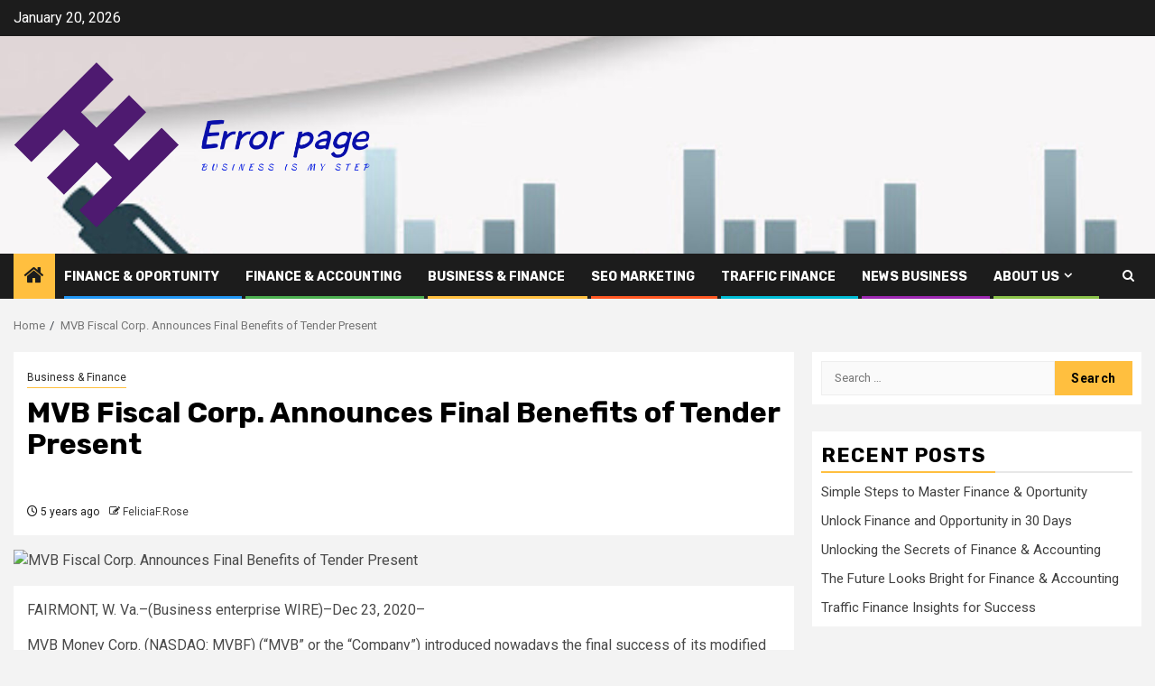

--- FILE ---
content_type: text/html; charset=UTF-8
request_url: https://error-page.com/mvb-fiscal-corp-announces-final-benefits-of-tender-present.html
body_size: 15467
content:
    <!doctype html>
<html lang="en-US">
    <head>
        <meta charset="UTF-8">
        <meta name="viewport" content="width=device-width, initial-scale=1">
        <link rel="profile" href="https://gmpg.org/xfn/11">

        <title>MVB Fiscal Corp. Announces Final Benefits of Tender Present &#8211; error page</title>
<meta name='robots' content='max-image-preview:large' />
<link rel='dns-prefetch' href='//fonts.googleapis.com' />
<link rel="alternate" type="application/rss+xml" title="error page &raquo; Feed" href="https://error-page.com/feed" />
<link rel="alternate" title="oEmbed (JSON)" type="application/json+oembed" href="https://error-page.com/wp-json/oembed/1.0/embed?url=https%3A%2F%2Ferror-page.com%2Fmvb-fiscal-corp-announces-final-benefits-of-tender-present.html" />
<link rel="alternate" title="oEmbed (XML)" type="text/xml+oembed" href="https://error-page.com/wp-json/oembed/1.0/embed?url=https%3A%2F%2Ferror-page.com%2Fmvb-fiscal-corp-announces-final-benefits-of-tender-present.html&#038;format=xml" />
<style id='wp-img-auto-sizes-contain-inline-css' type='text/css'>
img:is([sizes=auto i],[sizes^="auto," i]){contain-intrinsic-size:3000px 1500px}
/*# sourceURL=wp-img-auto-sizes-contain-inline-css */
</style>

<style id='wp-emoji-styles-inline-css' type='text/css'>

	img.wp-smiley, img.emoji {
		display: inline !important;
		border: none !important;
		box-shadow: none !important;
		height: 1em !important;
		width: 1em !important;
		margin: 0 0.07em !important;
		vertical-align: -0.1em !important;
		background: none !important;
		padding: 0 !important;
	}
/*# sourceURL=wp-emoji-styles-inline-css */
</style>
<link rel='stylesheet' id='wp-block-library-css' href='https://error-page.com/wp-includes/css/dist/block-library/style.min.css?ver=6.9' type='text/css' media='all' />
<style id='global-styles-inline-css' type='text/css'>
:root{--wp--preset--aspect-ratio--square: 1;--wp--preset--aspect-ratio--4-3: 4/3;--wp--preset--aspect-ratio--3-4: 3/4;--wp--preset--aspect-ratio--3-2: 3/2;--wp--preset--aspect-ratio--2-3: 2/3;--wp--preset--aspect-ratio--16-9: 16/9;--wp--preset--aspect-ratio--9-16: 9/16;--wp--preset--color--black: #000000;--wp--preset--color--cyan-bluish-gray: #abb8c3;--wp--preset--color--white: #ffffff;--wp--preset--color--pale-pink: #f78da7;--wp--preset--color--vivid-red: #cf2e2e;--wp--preset--color--luminous-vivid-orange: #ff6900;--wp--preset--color--luminous-vivid-amber: #fcb900;--wp--preset--color--light-green-cyan: #7bdcb5;--wp--preset--color--vivid-green-cyan: #00d084;--wp--preset--color--pale-cyan-blue: #8ed1fc;--wp--preset--color--vivid-cyan-blue: #0693e3;--wp--preset--color--vivid-purple: #9b51e0;--wp--preset--gradient--vivid-cyan-blue-to-vivid-purple: linear-gradient(135deg,rgb(6,147,227) 0%,rgb(155,81,224) 100%);--wp--preset--gradient--light-green-cyan-to-vivid-green-cyan: linear-gradient(135deg,rgb(122,220,180) 0%,rgb(0,208,130) 100%);--wp--preset--gradient--luminous-vivid-amber-to-luminous-vivid-orange: linear-gradient(135deg,rgb(252,185,0) 0%,rgb(255,105,0) 100%);--wp--preset--gradient--luminous-vivid-orange-to-vivid-red: linear-gradient(135deg,rgb(255,105,0) 0%,rgb(207,46,46) 100%);--wp--preset--gradient--very-light-gray-to-cyan-bluish-gray: linear-gradient(135deg,rgb(238,238,238) 0%,rgb(169,184,195) 100%);--wp--preset--gradient--cool-to-warm-spectrum: linear-gradient(135deg,rgb(74,234,220) 0%,rgb(151,120,209) 20%,rgb(207,42,186) 40%,rgb(238,44,130) 60%,rgb(251,105,98) 80%,rgb(254,248,76) 100%);--wp--preset--gradient--blush-light-purple: linear-gradient(135deg,rgb(255,206,236) 0%,rgb(152,150,240) 100%);--wp--preset--gradient--blush-bordeaux: linear-gradient(135deg,rgb(254,205,165) 0%,rgb(254,45,45) 50%,rgb(107,0,62) 100%);--wp--preset--gradient--luminous-dusk: linear-gradient(135deg,rgb(255,203,112) 0%,rgb(199,81,192) 50%,rgb(65,88,208) 100%);--wp--preset--gradient--pale-ocean: linear-gradient(135deg,rgb(255,245,203) 0%,rgb(182,227,212) 50%,rgb(51,167,181) 100%);--wp--preset--gradient--electric-grass: linear-gradient(135deg,rgb(202,248,128) 0%,rgb(113,206,126) 100%);--wp--preset--gradient--midnight: linear-gradient(135deg,rgb(2,3,129) 0%,rgb(40,116,252) 100%);--wp--preset--font-size--small: 13px;--wp--preset--font-size--medium: 20px;--wp--preset--font-size--large: 36px;--wp--preset--font-size--x-large: 42px;--wp--preset--spacing--20: 0.44rem;--wp--preset--spacing--30: 0.67rem;--wp--preset--spacing--40: 1rem;--wp--preset--spacing--50: 1.5rem;--wp--preset--spacing--60: 2.25rem;--wp--preset--spacing--70: 3.38rem;--wp--preset--spacing--80: 5.06rem;--wp--preset--shadow--natural: 6px 6px 9px rgba(0, 0, 0, 0.2);--wp--preset--shadow--deep: 12px 12px 50px rgba(0, 0, 0, 0.4);--wp--preset--shadow--sharp: 6px 6px 0px rgba(0, 0, 0, 0.2);--wp--preset--shadow--outlined: 6px 6px 0px -3px rgb(255, 255, 255), 6px 6px rgb(0, 0, 0);--wp--preset--shadow--crisp: 6px 6px 0px rgb(0, 0, 0);}:root { --wp--style--global--content-size: 870px;--wp--style--global--wide-size: 1300px; }:where(body) { margin: 0; }.wp-site-blocks > .alignleft { float: left; margin-right: 2em; }.wp-site-blocks > .alignright { float: right; margin-left: 2em; }.wp-site-blocks > .aligncenter { justify-content: center; margin-left: auto; margin-right: auto; }:where(.wp-site-blocks) > * { margin-block-start: 24px; margin-block-end: 0; }:where(.wp-site-blocks) > :first-child { margin-block-start: 0; }:where(.wp-site-blocks) > :last-child { margin-block-end: 0; }:root { --wp--style--block-gap: 24px; }:root :where(.is-layout-flow) > :first-child{margin-block-start: 0;}:root :where(.is-layout-flow) > :last-child{margin-block-end: 0;}:root :where(.is-layout-flow) > *{margin-block-start: 24px;margin-block-end: 0;}:root :where(.is-layout-constrained) > :first-child{margin-block-start: 0;}:root :where(.is-layout-constrained) > :last-child{margin-block-end: 0;}:root :where(.is-layout-constrained) > *{margin-block-start: 24px;margin-block-end: 0;}:root :where(.is-layout-flex){gap: 24px;}:root :where(.is-layout-grid){gap: 24px;}.is-layout-flow > .alignleft{float: left;margin-inline-start: 0;margin-inline-end: 2em;}.is-layout-flow > .alignright{float: right;margin-inline-start: 2em;margin-inline-end: 0;}.is-layout-flow > .aligncenter{margin-left: auto !important;margin-right: auto !important;}.is-layout-constrained > .alignleft{float: left;margin-inline-start: 0;margin-inline-end: 2em;}.is-layout-constrained > .alignright{float: right;margin-inline-start: 2em;margin-inline-end: 0;}.is-layout-constrained > .aligncenter{margin-left: auto !important;margin-right: auto !important;}.is-layout-constrained > :where(:not(.alignleft):not(.alignright):not(.alignfull)){max-width: var(--wp--style--global--content-size);margin-left: auto !important;margin-right: auto !important;}.is-layout-constrained > .alignwide{max-width: var(--wp--style--global--wide-size);}body .is-layout-flex{display: flex;}.is-layout-flex{flex-wrap: wrap;align-items: center;}.is-layout-flex > :is(*, div){margin: 0;}body .is-layout-grid{display: grid;}.is-layout-grid > :is(*, div){margin: 0;}body{padding-top: 0px;padding-right: 0px;padding-bottom: 0px;padding-left: 0px;}a:where(:not(.wp-element-button)){text-decoration: none;}:root :where(.wp-element-button, .wp-block-button__link){background-color: #32373c;border-width: 0;color: #fff;font-family: inherit;font-size: inherit;font-style: inherit;font-weight: inherit;letter-spacing: inherit;line-height: inherit;padding-top: calc(0.667em + 2px);padding-right: calc(1.333em + 2px);padding-bottom: calc(0.667em + 2px);padding-left: calc(1.333em + 2px);text-decoration: none;text-transform: inherit;}.has-black-color{color: var(--wp--preset--color--black) !important;}.has-cyan-bluish-gray-color{color: var(--wp--preset--color--cyan-bluish-gray) !important;}.has-white-color{color: var(--wp--preset--color--white) !important;}.has-pale-pink-color{color: var(--wp--preset--color--pale-pink) !important;}.has-vivid-red-color{color: var(--wp--preset--color--vivid-red) !important;}.has-luminous-vivid-orange-color{color: var(--wp--preset--color--luminous-vivid-orange) !important;}.has-luminous-vivid-amber-color{color: var(--wp--preset--color--luminous-vivid-amber) !important;}.has-light-green-cyan-color{color: var(--wp--preset--color--light-green-cyan) !important;}.has-vivid-green-cyan-color{color: var(--wp--preset--color--vivid-green-cyan) !important;}.has-pale-cyan-blue-color{color: var(--wp--preset--color--pale-cyan-blue) !important;}.has-vivid-cyan-blue-color{color: var(--wp--preset--color--vivid-cyan-blue) !important;}.has-vivid-purple-color{color: var(--wp--preset--color--vivid-purple) !important;}.has-black-background-color{background-color: var(--wp--preset--color--black) !important;}.has-cyan-bluish-gray-background-color{background-color: var(--wp--preset--color--cyan-bluish-gray) !important;}.has-white-background-color{background-color: var(--wp--preset--color--white) !important;}.has-pale-pink-background-color{background-color: var(--wp--preset--color--pale-pink) !important;}.has-vivid-red-background-color{background-color: var(--wp--preset--color--vivid-red) !important;}.has-luminous-vivid-orange-background-color{background-color: var(--wp--preset--color--luminous-vivid-orange) !important;}.has-luminous-vivid-amber-background-color{background-color: var(--wp--preset--color--luminous-vivid-amber) !important;}.has-light-green-cyan-background-color{background-color: var(--wp--preset--color--light-green-cyan) !important;}.has-vivid-green-cyan-background-color{background-color: var(--wp--preset--color--vivid-green-cyan) !important;}.has-pale-cyan-blue-background-color{background-color: var(--wp--preset--color--pale-cyan-blue) !important;}.has-vivid-cyan-blue-background-color{background-color: var(--wp--preset--color--vivid-cyan-blue) !important;}.has-vivid-purple-background-color{background-color: var(--wp--preset--color--vivid-purple) !important;}.has-black-border-color{border-color: var(--wp--preset--color--black) !important;}.has-cyan-bluish-gray-border-color{border-color: var(--wp--preset--color--cyan-bluish-gray) !important;}.has-white-border-color{border-color: var(--wp--preset--color--white) !important;}.has-pale-pink-border-color{border-color: var(--wp--preset--color--pale-pink) !important;}.has-vivid-red-border-color{border-color: var(--wp--preset--color--vivid-red) !important;}.has-luminous-vivid-orange-border-color{border-color: var(--wp--preset--color--luminous-vivid-orange) !important;}.has-luminous-vivid-amber-border-color{border-color: var(--wp--preset--color--luminous-vivid-amber) !important;}.has-light-green-cyan-border-color{border-color: var(--wp--preset--color--light-green-cyan) !important;}.has-vivid-green-cyan-border-color{border-color: var(--wp--preset--color--vivid-green-cyan) !important;}.has-pale-cyan-blue-border-color{border-color: var(--wp--preset--color--pale-cyan-blue) !important;}.has-vivid-cyan-blue-border-color{border-color: var(--wp--preset--color--vivid-cyan-blue) !important;}.has-vivid-purple-border-color{border-color: var(--wp--preset--color--vivid-purple) !important;}.has-vivid-cyan-blue-to-vivid-purple-gradient-background{background: var(--wp--preset--gradient--vivid-cyan-blue-to-vivid-purple) !important;}.has-light-green-cyan-to-vivid-green-cyan-gradient-background{background: var(--wp--preset--gradient--light-green-cyan-to-vivid-green-cyan) !important;}.has-luminous-vivid-amber-to-luminous-vivid-orange-gradient-background{background: var(--wp--preset--gradient--luminous-vivid-amber-to-luminous-vivid-orange) !important;}.has-luminous-vivid-orange-to-vivid-red-gradient-background{background: var(--wp--preset--gradient--luminous-vivid-orange-to-vivid-red) !important;}.has-very-light-gray-to-cyan-bluish-gray-gradient-background{background: var(--wp--preset--gradient--very-light-gray-to-cyan-bluish-gray) !important;}.has-cool-to-warm-spectrum-gradient-background{background: var(--wp--preset--gradient--cool-to-warm-spectrum) !important;}.has-blush-light-purple-gradient-background{background: var(--wp--preset--gradient--blush-light-purple) !important;}.has-blush-bordeaux-gradient-background{background: var(--wp--preset--gradient--blush-bordeaux) !important;}.has-luminous-dusk-gradient-background{background: var(--wp--preset--gradient--luminous-dusk) !important;}.has-pale-ocean-gradient-background{background: var(--wp--preset--gradient--pale-ocean) !important;}.has-electric-grass-gradient-background{background: var(--wp--preset--gradient--electric-grass) !important;}.has-midnight-gradient-background{background: var(--wp--preset--gradient--midnight) !important;}.has-small-font-size{font-size: var(--wp--preset--font-size--small) !important;}.has-medium-font-size{font-size: var(--wp--preset--font-size--medium) !important;}.has-large-font-size{font-size: var(--wp--preset--font-size--large) !important;}.has-x-large-font-size{font-size: var(--wp--preset--font-size--x-large) !important;}
/*# sourceURL=global-styles-inline-css */
</style>

<link rel='stylesheet' id='aft-icons-css' href='https://error-page.com/wp-content/themes/newsphere/assets/icons/style.css?ver=6.9' type='text/css' media='all' />
<link rel='stylesheet' id='bootstrap-css' href='https://error-page.com/wp-content/themes/newsphere/assets/bootstrap/css/bootstrap.min.css?ver=6.9' type='text/css' media='all' />
<link rel='stylesheet' id='swiper-slider-css' href='https://error-page.com/wp-content/themes/newsphere/assets/swiper/css/swiper-bundle.min.css?ver=6.9' type='text/css' media='all' />
<link rel='stylesheet' id='sidr-css' href='https://error-page.com/wp-content/themes/newsphere/assets/sidr/css/sidr.bare.css?ver=6.9' type='text/css' media='all' />
<link rel='stylesheet' id='magnific-popup-css' href='https://error-page.com/wp-content/themes/newsphere/assets/magnific-popup/magnific-popup.css?ver=6.9' type='text/css' media='all' />
<link rel='stylesheet' id='newsphere-google-fonts-css' href='https://fonts.googleapis.com/css?family=Roboto:400,500,700|Rubik:400,500,700&#038;subset=latin,latin-ext' type='text/css' media='all' />
<link rel='stylesheet' id='newsphere-style-css' href='https://error-page.com/wp-content/themes/newsphere/style.css?ver=4.4.4' type='text/css' media='all' />
<script type="text/javascript" src="https://error-page.com/wp-includes/js/jquery/jquery.min.js?ver=3.7.1" id="jquery-core-js"></script>
<script type="text/javascript" src="https://error-page.com/wp-includes/js/jquery/jquery-migrate.min.js?ver=3.4.1" id="jquery-migrate-js"></script>
<link rel="https://api.w.org/" href="https://error-page.com/wp-json/" /><link rel="alternate" title="JSON" type="application/json" href="https://error-page.com/wp-json/wp/v2/posts/4262" /><link rel="EditURI" type="application/rsd+xml" title="RSD" href="https://error-page.com/xmlrpc.php?rsd" />
<meta name="generator" content="WordPress 6.9" />
<link rel="canonical" href="https://error-page.com/mvb-fiscal-corp-announces-final-benefits-of-tender-present.html" />
<link rel='shortlink' href='https://error-page.com/?p=4262' />
<!-- FIFU:meta:begin:image -->
<meta property="og:image" content="https://apnews.com/images/PaidContent3.png" />
<!-- FIFU:meta:end:image --><!-- FIFU:meta:begin:twitter -->
<meta name="twitter:card" content="summary_large_image" />
<meta name="twitter:title" content="MVB Fiscal Corp. Announces Final Benefits of Tender Present" />
<meta name="twitter:description" content="" />
<meta name="twitter:image" content="https://apnews.com/images/PaidContent3.png" />
<!-- FIFU:meta:end:twitter -->        <style type="text/css">
                        body .header-style1 .top-header.data-bg:before,
            body .header-style1 .main-header.data-bg:before {
                background: rgba(0, 0, 0, 0);
            }

                        .site-title,
            .site-description {
                position: absolute;
                clip: rect(1px, 1px, 1px, 1px);
                display: none;
            }

            
            
            .elementor-default .elementor-section.elementor-section-full_width > .elementor-container,
            .elementor-default .elementor-section.elementor-section-boxed > .elementor-container,
            .elementor-page .elementor-section.elementor-section-full_width > .elementor-container,
            .elementor-page .elementor-section.elementor-section-boxed > .elementor-container{
                max-width: 1300px;
            }

            .container-wrapper .elementor {
                max-width: 100%;
            }

            .align-content-left .elementor-section-stretched,
            .align-content-right .elementor-section-stretched {
                max-width: 100%;
                left: 0 !important;
            }
        

        </style>
        <link rel="icon" href="https://error-page.com/wp-content/uploads/2020/12/cropped-asdfgh-32x32.jpg" sizes="32x32" />
<link rel="icon" href="https://error-page.com/wp-content/uploads/2020/12/cropped-asdfgh-192x192.jpg" sizes="192x192" />
<link rel="apple-touch-icon" href="https://error-page.com/wp-content/uploads/2020/12/cropped-asdfgh-180x180.jpg" />
<meta name="msapplication-TileImage" content="https://error-page.com/wp-content/uploads/2020/12/cropped-asdfgh-270x270.jpg" />

<!-- FIFU:jsonld:begin -->
<script type="application/ld+json">{"@context":"https://schema.org","@type":"BlogPosting","headline":"MVB Fiscal Corp. Announces Final Benefits of Tender Present","url":"https://error-page.com/mvb-fiscal-corp-announces-final-benefits-of-tender-present.html","mainEntityOfPage":"https://error-page.com/mvb-fiscal-corp-announces-final-benefits-of-tender-present.html","image":[{"@type":"ImageObject","url":"https://apnews.com/images/PaidContent3.png"}],"datePublished":"2020-12-25T01:22:19+00:00","dateModified":"2020-12-25T01:22:19+00:00","author":{"@type":"Person","name":"FeliciaF.Rose","url":"https://error-page.com/author/feliciaf-rose"}}</script>
<!-- FIFU:jsonld:end -->
    <link rel="preload" as="image" href="https://apnews.com/images/PaidContent3.png"><link rel="preload" as="image" href="https://lh7-rt.googleusercontent.com/docsz/AD_4nXeuCEXRJk2TXhR_qrkm9m1XlTlcu2fAvUItohwyhF6QKhsE0eQRusfC2lgH3pk1PVFsS5VubtoTKzk30oPSNDUWYdjQHC_rMytNmPFL9P5NEoT4v-V-jUWolvaUJVQSOLoDWmMX?key=htXn5P_VfBlox3L_hB98IA"><link rel="preload" as="image" href="https://lh7-rt.googleusercontent.com/docsz/AD_4nXe22ZApucVjxwZwRuxDh4Nt34QIa5cJB8ZTP7YDjpmsCtQRqUa-X31o6rZ-PLNSEFQG32YwL2XX5mlKtYsvswfPqIjugbeAEzAK71Nv_pKeXykK8mcg1UJS3FyzcCwKDSfIXyqxvw?key=nqKzH4qXovrrmJ3NXhMTAg"><link rel="preload" as="image" href="https://lh7-rt.googleusercontent.com/docsz/AD_4nXdIcU452bL-knZ3DsP8qVkq243v5uPS049hdgWgwLMhhW1nR3bip6Rlqu2xh0Aof3ISs70vV2Er7dtxJwdzEeog2IKwAoBFjy1H7paIllU5DLhj-0Kqm1Vc55xi7SWyh-KyNJvi?key=9UWO4CR242y_H-U9iwudVg"><link rel="preload" as="image" href="https://lh7-rt.googleusercontent.com/docsz/AD_4nXdFI294gmxKAGhbzh8lC9WbyuAFDP2oRflKDJCLlyKjnCdFirEnMP4HWG3rDJgKL0gw9e1OE7B6eKpOE_T3-pMj5UHuqNEZKDr-J02D3I6tlIeQ-ap_M5JNJFcOB5tcLaaHuGvf2w?key=CZbVp5FP4TwWq2jY1qWsrA"><link rel="preload" as="image" href="https://lh7-rt.googleusercontent.com/docsz/AD_4nXcI4-vqZIoVxkfvA2wdfMJ0E3EIVNMNWsuVlAVXOhhkQiifi85-f5vO8azShijgOCdQbCC_PcMlukaJalQZ-ynijyX5wwAjBlMY3Rw6bq9JqcoFlsvx04fPky9a021y-htNQ-Drxg?key=qqnA7x9gkEIo_Fh3OTGXJg"><link rel="preload" as="image" href="https://lh7-rt.googleusercontent.com/docsz/AD_4nXe0CZLjJ7z3DqqghoQm3FQ7fXdm0EDkE4IvYUn2OjeQvjXKoOzYT8T0JhoiuXT6dNciSR_X04DBnvZ2iDadHTvyWzRP9YrhGFONeW8aTWgaF37Ads0xPSdc8sVjvcXfKa1C-QY4wQ?key=DcbiAnyt_MkhzMnR5R65Pw"><link rel="preload" as="image" href="https://lh7-rt.googleusercontent.com/docsz/AD_4nXcypwSiP9jT91XS3FmPDljkOwvRR0uc_bRAw0DIsgX2oNITeQFiahzO1MB-Zoui67nUPTDN61YmnhRKsMcmrVPOGRCAK-QhLn-U9jRchMlRn4PplJmN7FNB9OFN18_f-VqkPHmm-w?key=u2BNFbI0n7PtsI1JLj6EDA"></head>









<body class="wp-singular post-template-default single single-post postid-4262 single-format-standard wp-custom-logo wp-embed-responsive wp-theme-newsphere aft-default-mode aft-sticky-sidebar aft-hide-comment-count-in-list aft-hide-minutes-read-in-list aft-hide-date-author-in-list aft-transparent-main-banner-box default-content-layout single-content-mode-default align-content-left">
    

<div id="page" class="site">
    <a class="skip-link screen-reader-text" href="#content">Skip to content</a>


    <header id="masthead" class="header-style1 header-layout-1">

          <div class="top-header">
        <div class="container-wrapper">
            <div class="top-bar-flex">
                <div class="top-bar-left col-2">

                    
                    <div class="date-bar-left">
                                                    <span class="topbar-date">
                                        January 20, 2026                                    </span>

                                            </div>
                </div>

                <div class="top-bar-right col-2">
  						<span class="aft-small-social-menu">
  							  						</span>
                </div>
            </div>
        </div>

    </div>
<div class="main-header data-bg" data-background="https://error-page.com/wp-content/uploads/2020/11/cropped-jkh-1.jpg">
    <div class="container-wrapper">
        <div class="af-container-row af-flex-container">
            <div class="col-3 float-l pad">
                <div class="logo-brand">
                    <div class="site-branding">
                        <a href="https://error-page.com/" class="custom-logo-link" rel="home"><img width="2405" height="1136" src="https://error-page.com/wp-content/uploads/2020/12/cropped-cover.png" class="custom-logo" alt="error page" decoding="async" fetchpriority="high" srcset="https://error-page.com/wp-content/uploads/2020/12/cropped-cover.png 2405w, https://error-page.com/wp-content/uploads/2020/12/cropped-cover-300x142.png 300w, https://error-page.com/wp-content/uploads/2020/12/cropped-cover-1024x484.png 1024w, https://error-page.com/wp-content/uploads/2020/12/cropped-cover-768x363.png 768w, https://error-page.com/wp-content/uploads/2020/12/cropped-cover-1536x726.png 1536w, https://error-page.com/wp-content/uploads/2020/12/cropped-cover-2048x967.png 2048w" sizes="(max-width: 2405px) 100vw, 2405px" /></a>                            <p class="site-title font-family-1">
                                <a href="https://error-page.com/"
                                   rel="home">error page</a>
                            </p>
                        
                                                    <p class="site-description">Business is my step</p>
                                            </div>
                </div>
            </div>
            <div class="col-66 float-l pad">
                            </div>
        </div>
    </div>

</div>

      <div class="header-menu-part">
        <div id="main-navigation-bar" class="bottom-bar">
          <div class="navigation-section-wrapper">
            <div class="container-wrapper">
              <div class="header-middle-part">
                <div class="navigation-container">
                  <nav class="main-navigation clearfix">
                                          <span class="aft-home-icon">
                                                <a href="https://error-page.com" aria-label="Home">
                          <i class="fa fa-home" aria-hidden="true"></i>
                        </a>
                      </span>
                                        <div class="aft-dynamic-navigation-elements">
                      <button class="toggle-menu" aria-controls="primary-menu" aria-expanded="false">
                        <span class="screen-reader-text">
                          Primary Menu                        </span>
                        <i class="ham"></i>
                      </button>


                      <div class="menu main-menu menu-desktop show-menu-border"><ul id="primary-menu" class="menu"><li id="menu-item-101" class="menu-item menu-item-type-taxonomy menu-item-object-category menu-item-101"><a href="https://error-page.com/category/finance-oportunity">Finance &amp; Oportunity</a></li>
<li id="menu-item-100" class="menu-item menu-item-type-taxonomy menu-item-object-category menu-item-100"><a href="https://error-page.com/category/finance-accounting">finance &amp; accounting</a></li>
<li id="menu-item-99" class="menu-item menu-item-type-taxonomy menu-item-object-category current-post-ancestor current-menu-parent current-post-parent menu-item-99"><a href="https://error-page.com/category/business-finance">Business &amp; Finance</a></li>
<li id="menu-item-102" class="menu-item menu-item-type-taxonomy menu-item-object-category menu-item-102"><a href="https://error-page.com/category/seo-marketing">SEO marketing</a></li>
<li id="menu-item-103" class="menu-item menu-item-type-taxonomy menu-item-object-category menu-item-103"><a href="https://error-page.com/category/traffic-finance">traffic finance</a></li>
<li id="menu-item-35" class="menu-item menu-item-type-taxonomy menu-item-object-category menu-item-35"><a href="https://error-page.com/category/news-business">News Business</a></li>
<li id="menu-item-98" class="menu-item menu-item-type-post_type menu-item-object-page menu-item-has-children menu-item-98"><a href="https://error-page.com/about-us">About Us</a>
<ul class="sub-menu">
	<li id="menu-item-31" class="menu-item menu-item-type-post_type menu-item-object-page menu-item-31"><a href="https://error-page.com/advertise-here">Advertise Here</a></li>
	<li id="menu-item-32" class="menu-item menu-item-type-post_type menu-item-object-page menu-item-32"><a href="https://error-page.com/contact-us">Contact Us</a></li>
	<li id="menu-item-33" class="menu-item menu-item-type-post_type menu-item-object-page menu-item-33"><a href="https://error-page.com/privacy-policy">Privacy Policy</a></li>
	<li id="menu-item-34" class="menu-item menu-item-type-post_type menu-item-object-page menu-item-34"><a href="https://error-page.com/sitemap">Sitemap</a></li>
</ul>
</li>
</ul></div>                    </div>

                  </nav>
                </div>
              </div>
              <div class="header-right-part">

                                <div class="af-search-wrap">
                  <div class="search-overlay">
                    <a href="#" title="Search" class="search-icon">
                      <i class="fa fa-search"></i>
                    </a>
                    <div class="af-search-form">
                      <form role="search" method="get" class="search-form" action="https://error-page.com/">
				<label>
					<span class="screen-reader-text">Search for:</span>
					<input type="search" class="search-field" placeholder="Search &hellip;" value="" name="s" />
				</label>
				<input type="submit" class="search-submit" value="Search" />
			</form>                    </div>
                  </div>
                </div>
              </div>
            </div>
          </div>
        </div>
      </div>
    </header>

    <!-- end slider-section -->

            <div class="af-breadcrumbs-wrapper container-wrapper">
            <div class="af-breadcrumbs font-family-1 color-pad">
                <div role="navigation" aria-label="Breadcrumbs" class="breadcrumb-trail breadcrumbs" itemprop="breadcrumb"><ul class="trail-items" itemscope itemtype="http://schema.org/BreadcrumbList"><meta name="numberOfItems" content="2" /><meta name="itemListOrder" content="Ascending" /><li itemprop="itemListElement" itemscope itemtype="http://schema.org/ListItem" class="trail-item trail-begin"><a href="https://error-page.com" rel="home" itemprop="item"><span itemprop="name">Home</span></a><meta itemprop="position" content="1" /></li><li itemprop="itemListElement" itemscope itemtype="http://schema.org/ListItem" class="trail-item trail-end"><a href="https://error-page.com/mvb-fiscal-corp-announces-final-benefits-of-tender-present.html" itemprop="item"><span itemprop="name">MVB Fiscal Corp. Announces Final Benefits of Tender Present</span></a><meta itemprop="position" content="2" /></li></ul></div>            </div>
        </div>
            <div id="content" class="container-wrapper">
        <div id="primary" class="content-area">
            <main id="main" class="site-main">
                                    <article id="post-4262" class="af-single-article post-4262 post type-post status-publish format-standard has-post-thumbnail hentry category-business-finance tag-announces tag-benefits tag-corp tag-final tag-fiscal tag-mvb tag-present tag-tender">
                        <div class="entry-content-wrap read-single">
                                    <header class="entry-header pos-rel ">
            <div class="read-details marg-btm-lr">
                <div class="entry-header-details">
                                            <div class="figure-categories figure-categories-bg">
                            <ul class="cat-links"><li class="meta-category">
                             <a class="newsphere-categories category-color-1" href="https://error-page.com/category/business-finance" alt="View all posts in Business &amp; Finance"> 
                                 Business &amp; Finance
                             </a>
                        </li></ul>                        </div>
                    

                    <h1 class="entry-title">MVB Fiscal Corp. Announces Final Benefits of Tender Present</h1>
                                            <span class="min-read-post-format">
                                                                                </span>
                        <div class="entry-meta">
                            
            <span class="author-links">

                            <span class="item-metadata posts-date">
                <i class="fa fa-clock-o"></i>
                    5 years ago            </span>
                            
                    <span class="item-metadata posts-author byline">
                    <i class="fa fa-pencil-square-o"></i>
                                    <a href="https://error-page.com/author/feliciaf-rose">
                    FeliciaF.Rose                </a>
               </span>
                
        </span>
                                </div>


                                                            </div>
            </div>

                            <div class="read-img pos-rel">
                            <div class="post-thumbnail full-width-image">
          <img post-id="4262" fifu-featured="1" width="1024" src="https://apnews.com/images/PaidContent3.png" class="attachment-newsphere-featured size-newsphere-featured wp-post-image" alt="MVB Fiscal Corp. Announces Final Benefits of Tender Present" title="MVB Fiscal Corp. Announces Final Benefits of Tender Present" title="MVB Fiscal Corp. Announces Final Benefits of Tender Present" decoding="async" />        </div>
      
                        <span class="min-read-post-format">

                                            </span>

                </div>
                    </header><!-- .entry-header -->

        <!-- end slider-section -->
                                    

    <div class="color-pad">
        <div class="entry-content read-details color-tp-pad no-color-pad">
            <div data-key="article">
<p class="Component-root-0-2-74 Component-p-0-2-65">FAIRMONT, W. Va.&#8211;(Business enterprise WIRE)&#8211;Dec 23, 2020&#8211;</p>
<p class="Component-root-0-2-74 Component-p-0-2-65">MVB Money Corp. (NASDAQ: MVBF) (“MVB” or the “Company”) introduced nowadays the final success of its modified “Dutch auction” tender offer you to invest in, for income, up to $45. million of its typical inventory at a selling price for each share not fewer than $18.00 and not higher than $20.25, which expired at 5:00 p.m., New York City time, at the end of the day on December 18, 2020.</p>
<p class="Component-root-0-2-74 Component-p-0-2-65">Based on the ultimate count by Computershare Have faith in Organization, N.A., the depositary for the tender present, a whole of 536,490 shares of MVB’s widespread stock, $1.00 par benefit for each share, ended up adequately tendered and not effectively withdrawn at or underneath the obtain price tag of $20.25 for every share.</p>
<p class="Component-root-0-2-74 Component-p-0-2-65">The Organization has accepted for obtain 536,490 shares of its popular stock at a value of $20.25 per share, for an combination price of roughly $10,863,922, excluding costs and expenditures relating to the tender offer you. These shares stand for roughly 4.5 percent of the shares remarkable as of December 22, 2020.</p>
<p class="Component-root-0-2-74 Component-p-0-2-65">Computershare Rely on Organization, N.A. will promptly situation payment for the shares of MVB common stock validly tendered and accepted for buy in the tender supply.</p>
<p class="Component-root-0-2-74 Component-p-0-2-65">On or before December 31, 2021, the Company might repurchase from time to time up to $39.2 million of extra shares of frequent inventory, which includes shares that have been not or else bought in the tender provide, under the Company’s formerly declared stock repurchase system, which repurchases may well take place from time to time, on the open industry or if not, at these prices and on these phrases as the Company may determine and normally in accordance with applicable legislation. The Enterprise is prohibited by SEC rules from getting any more shares of prevalent inventory, other than in the tender offer you, right until at least ten small business times have elapsed soon after the expiration day. Appropriately, any additional purchases may perhaps not be consummated right up until at least ten enterprise days have elapsed after the tender offer you expiration date of December 18, 2020. The Company may possibly also consider from time to time different other means of returning further extra capital to shareholders, which includes dividends, tender presents, privately negotiated transactions and/or accelerated share repurchases. The Company’s inventory repurchase program may perhaps be modified, suspended or discontinued at any time and does not commit the Company to repurchase shares of its typical inventory that had been not if not purchased in the tender give. The real selection and benefit of the shares to be ordered under the inventory repurchase plan or by means of other suggests of returning more excess money will rely on the general performance of the Company’s effects of operations, economical situation and funds specifications, typical business problems, authorized, tax and regulatory constraints or constraints, any contractual limitations and other aspects the Organization deems pertinent.</p>
<p class="Component-root-0-2-74 Component-p-0-2-65">The info in this push release describing the tender supply is for informational reasons only and does not represent an offer you to obtain or the solicitation of an provide to sell shares of typical stock in the tender offer. The tender give was manufactured only pursuant to the Give to Purchase and the linked products that the Enterprise filed with the SEC, as amended or supplemented. Stockholders who have inquiries or would like extra info about the tender present may perhaps make contact with the information and facts agent for the tender provide, Georgeson LLC, at (800) 733-6198.</p>
<p class="Component-root-0-2-74 Component-p-0-2-65">
<em>About MVB Money Corp.</em><!-- -->
</p>
<p class="Component-root-0-2-74 Component-p-0-2-65">MVB Fiscal Corp., the keeping organization of MVB Bank, Inc., is publicly traded on The Nasdaq Money Market® (“Nasdaq”) under the ticker “MVBF.” Nasdaq is a leading international service provider of investing, clearing, trade technological innovation, listing, info and community organization services. As a result of its subsidiary, MVB Bank, Inc., and its subsidiaries, MVB Group Enhancement Corporation, Chartwell Compliance and Paladin, the Firm gives monetary providers to people and company purchasers in the Mid-Atlantic region and over and above. Chartwell Compliance is 1 of the world’s major expert firms in condition and federal compliance and current market entry facilitation for corporations getting into into or expanding in North The us, serving lots of of the most high-profile companies of the Fintech industry. For far more data about MVB, be sure to check out <a target="_blank" href="https://cts.businesswire.com/ct/CT?id=smartlink&amp;url=http%3A%2F%2Fir.mvbbanking.com&amp;esheet=52353296&amp;newsitemid=20201223005378&amp;lan=en-US&amp;anchor=http%3A%2F%2Fir.mvbbanking.com&amp;index=1&amp;md5=3f87de22f37930804db6f02362e58aa7" rel="noopener noreferrer" class="">http://ir.mvbbanking.com</a><!-- -->.</p>
<p class="Component-root-0-2-74 Component-p-0-2-65">
<em>Forward-searching Statements</em><!-- -->
</p>
<p class="Component-root-0-2-74 Component-p-0-2-65">The Business has made ahead-wanting statements, in just the meaning of Part 27A of the Securities Act of 1933, as amended, and Section 21E of the Securities Exchange Act of 1934, as amended, in this press launch. These ahead-searching statements are based on existing expectations about the upcoming and issue to hazards and uncertainties. Forward-on the lookout statements involve, without having limitation, facts regarding probable or assumed upcoming final results of functions of the Company and its subsidiaries. When text such as “may,” “plans,” “believes,” “expects,” “anticipates,” “continues,” “may” or identical expressions come about in this push release, the Organization is creating ahead-on the lookout statements. Note that a lot of elements could have an effect on the upcoming financial effects of the Company and its subsidiaries, equally individually and collectively, and could cause those people success to differ materially from these expressed in the ahead-searching statements contained in this push release. Individuals things incorporate but are not restricted to: the chance that shareholders will not be receptive to the tender present the Company’s capability to consummate the tender provide or the similar financing vital to create proceeds to fund the tender offer you on favorable phrases, alterations in normal sector, economic, tax, regulatory or industry conditions that affect the means or willingness of the Organization to consummate the above-explained transactions on the terms described over or at all credit score risk variations in market fascination premiums duration and severity of the latest COVID-19 (coronavirus) outbreak and its affect on the Company’s company and financial situation financial downturn or recession and federal government regulation and supervision. Supplemental variables that may possibly lead to actual final results to differ materially from people described in the forward-seeking statements can be discovered in the Company’s Once-a-year Report on Sort 10-K for the yr ended December 31, 2019, as very well as its other filings with the SEC, which are obtainable on the SEC web site at <a target="_blank" href="https://cts.businesswire.com/ct/CT?id=smartlink&amp;url=http%3A%2F%2Fwww.sec.gov&amp;esheet=52353296&amp;newsitemid=20201223005378&amp;lan=en-US&amp;anchor=www.sec.gov&amp;index=2&amp;md5=670235d75d1ea7920c1c8124d9c7e026" rel="noopener noreferrer" class="">www.sec.gov</a><!-- -->. Other than as needed by legislation, the Organization undertakes no obligation to update or revise any ahead-searching statements.</p>
<p class="Component-root-0-2-74 Component-p-0-2-65">Perspective source version on businesswire.com:<a target="_blank" href="https://www.businesswire.com/news/home/20201223005378/en/" rel="noopener noreferrer" class="">https://www.businesswire.com/information/house/20201223005378/en/</a></p>
<p class="Component-root-0-2-74 Component-p-0-2-65">    Contact: MEDIA Contact</p>
<p class="Component-root-0-2-74 Component-p-0-2-65">Amy Baker</p>
<p class="Component-root-0-2-74 Component-p-0-2-65">VP, Corporate Communications and</p>
<p class="Component-root-0-2-74 Component-p-0-2-65">Promoting</p>
<p class="Component-root-0-2-74 Component-p-0-2-65">MVB Money Corp.</p>
<p class="Component-root-0-2-74 Component-p-0-2-65"><a href="/cdn-cgi/l/email-protection" class="__cf_email__" data-cfemail="761714171d1304361b00141417181d1f18115815191b">[email&#160;protected]</a></p>
<p class="Component-root-0-2-74 Component-p-0-2-65">(844) 682-2265</p>
<p class="Component-root-0-2-74 Component-p-0-2-65">Investor RELATIONS</p>
<p class="Component-root-0-2-74 Component-p-0-2-65">Marcie Lipscomb</p>
<p class="Component-root-0-2-74 Component-p-0-2-65"><a href="/cdn-cgi/l/email-protection" class="__cf_email__" data-cfemail="29444540595a4a46444b69445f4b4b48474240474e074a4644">[email&#160;protected]</a></p>
<p class="Component-root-0-2-74 Component-p-0-2-65">             (844) 682-2265</p>
<p class="Component-root-0-2-74 Component-p-0-2-65">Search term: WEST VIRGINIA UNITED STATES NORTH America
    </p>
<p class="Component-root-0-2-74 Component-p-0-2-65">Market Keyword: BANKING Experienced Companies FINANCE
    </p>
<p class="Component-root-0-2-74 Component-p-0-2-65">Supply: MVB Economical Corp.
</p>
<p class="Component-root-0-2-74 Component-p-0-2-65">Copyright Small business Wire 2020.
</p>
<p class="Component-root-0-2-74 Component-p-0-2-65">PUB: 12/23/2020 04:15 PM/DISC: 12/23/2020 04:15 PM</p>
<p class="Component-root-0-2-74 Component-p-0-2-65">http://www.businesswire.com/information/household/20201223005378/en</p>
</div>
                            <div class="post-item-metadata entry-meta">
                    <span class="tags-links">Tags: <a href="https://error-page.com/tag/announces" rel="tag">Announces</a> <a href="https://error-page.com/tag/benefits" rel="tag">Benefits</a> <a href="https://error-page.com/tag/corp" rel="tag">Corp</a> <a href="https://error-page.com/tag/final" rel="tag">final</a> <a href="https://error-page.com/tag/fiscal" rel="tag">Fiscal</a> <a href="https://error-page.com/tag/mvb" rel="tag">MVB</a> <a href="https://error-page.com/tag/present" rel="tag">Present</a> <a href="https://error-page.com/tag/tender" rel="tag">Tender</a></span>                </div>
                        
	<nav class="navigation post-navigation" aria-label="Post navigation">
		<h2 class="screen-reader-text">Post navigation</h2>
		<div class="nav-links"><div class="nav-previous"><a href="https://error-page.com/gold-rates-settle-higher-xmas-eve-but-log-to-start-with-weekly-reduction-in-a-thirty-day-period.html" rel="prev"><span class="em-post-navigation">Previous</span> Gold rates settle higher Xmas Eve but log to start with weekly reduction in a thirty day period</a></div><div class="nav-next"><a href="https://error-page.com/quantumscape-from-obscurity-to-the-heights-of-the-car-industry.html" rel="next"><span class="em-post-navigation">Next</span> QuantumScape: From Obscurity to the Heights of the Car Industry.</a></div></div>
	</nav>                    </div><!-- .entry-content -->
    </div>
                        </div>
                    </article>
                        
<div class="promotionspace enable-promotionspace">

    <div class="af-reated-posts  col-ten">
            <h2 class="widget-title header-after1">
          <span class="header-after">
            More Stories          </span>
        </h2>
            <div class="af-container-row clearfix">
                  <div class="col-3 float-l pad latest-posts-grid af-sec-post" data-mh="latest-posts-grid">
            <div class="read-single color-pad">
              <div class="read-img pos-rel read-bg-img">
                <a href="https://error-page.com/business-finance-mistakes-to-avoid.html" aria-label="Business &#038; Finance Mistakes to Avoid">
                  <img post-id="18725" fifu-featured="1" width="300" height="300" src="https://lh7-rt.googleusercontent.com/docsz/AD_4nXeuCEXRJk2TXhR_qrkm9m1XlTlcu2fAvUItohwyhF6QKhsE0eQRusfC2lgH3pk1PVFsS5VubtoTKzk30oPSNDUWYdjQHC_rMytNmPFL9P5NEoT4v-V-jUWolvaUJVQSOLoDWmMX?key=htXn5P_VfBlox3L_hB98IA" class="attachment-medium size-medium wp-post-image" alt="Business &#038; Finance Mistakes to Avoid" title="Business &#038; Finance Mistakes to Avoid" title="Business &#038; Finance Mistakes to Avoid" decoding="async" />                </a>
                <span class="min-read-post-format">
                                                    </span>

                              </div>
              <div class="read-details color-tp-pad no-color-pad">
                <div class="read-categories">
                  <ul class="cat-links"><li class="meta-category">
                             <a class="newsphere-categories category-color-1" href="https://error-page.com/category/business-finance" alt="View all posts in Business &amp; Finance"> 
                                 Business &amp; Finance
                             </a>
                        </li></ul>                </div>
                <div class="read-title">
                  <h3>
                    <a href="https://error-page.com/business-finance-mistakes-to-avoid.html">Business &#038; Finance Mistakes to Avoid</a>
                  </h3>
                </div>
                <div class="entry-meta">
                  
            <span class="author-links">

                            <span class="item-metadata posts-date">
                <i class="fa fa-clock-o"></i>
                    7 days ago            </span>
                            
                    <span class="item-metadata posts-author byline">
                    <i class="fa fa-pencil-square-o"></i>
                                    <a href="https://error-page.com/author/feliciaf-rose">
                    FeliciaF.Rose                </a>
               </span>
                
        </span>
                        </div>

              </div>
            </div>
          </div>
                <div class="col-3 float-l pad latest-posts-grid af-sec-post" data-mh="latest-posts-grid">
            <div class="read-single color-pad">
              <div class="read-img pos-rel read-bg-img">
                <a href="https://error-page.com/get-ahead-with-business-finance-skills.html" aria-label="Get Ahead with Business &#038; Finance Skills">
                  <img post-id="18761" fifu-featured="1" width="300" height="300" src="https://lh7-rt.googleusercontent.com/docsz/AD_4nXe22ZApucVjxwZwRuxDh4Nt34QIa5cJB8ZTP7YDjpmsCtQRqUa-X31o6rZ-PLNSEFQG32YwL2XX5mlKtYsvswfPqIjugbeAEzAK71Nv_pKeXykK8mcg1UJS3FyzcCwKDSfIXyqxvw?key=nqKzH4qXovrrmJ3NXhMTAg" class="attachment-medium size-medium wp-post-image" alt="Get Ahead with Business &#038; Finance Skills" title="Get Ahead with Business &#038; Finance Skills" title="Get Ahead with Business &#038; Finance Skills" decoding="async" />                </a>
                <span class="min-read-post-format">
                                                    </span>

                              </div>
              <div class="read-details color-tp-pad no-color-pad">
                <div class="read-categories">
                  <ul class="cat-links"><li class="meta-category">
                             <a class="newsphere-categories category-color-1" href="https://error-page.com/category/business-finance" alt="View all posts in Business &amp; Finance"> 
                                 Business &amp; Finance
                             </a>
                        </li></ul>                </div>
                <div class="read-title">
                  <h3>
                    <a href="https://error-page.com/get-ahead-with-business-finance-skills.html">Get Ahead with Business &#038; Finance Skills</a>
                  </h3>
                </div>
                <div class="entry-meta">
                  
            <span class="author-links">

                            <span class="item-metadata posts-date">
                <i class="fa fa-clock-o"></i>
                    2 weeks ago            </span>
                            
                    <span class="item-metadata posts-author byline">
                    <i class="fa fa-pencil-square-o"></i>
                                    <a href="https://error-page.com/author/feliciaf-rose">
                    FeliciaF.Rose                </a>
               </span>
                
        </span>
                        </div>

              </div>
            </div>
          </div>
                <div class="col-3 float-l pad latest-posts-grid af-sec-post" data-mh="latest-posts-grid">
            <div class="read-single color-pad">
              <div class="read-img pos-rel read-bg-img">
                <a href="https://error-page.com/make-smarter-business-finance-moves.html" aria-label="Make Smarter Business &#038; Finance Moves">
                  <img post-id="18777" fifu-featured="1" width="300" height="300" src="https://lh7-rt.googleusercontent.com/docsz/AD_4nXdIcU452bL-knZ3DsP8qVkq243v5uPS049hdgWgwLMhhW1nR3bip6Rlqu2xh0Aof3ISs70vV2Er7dtxJwdzEeog2IKwAoBFjy1H7paIllU5DLhj-0Kqm1Vc55xi7SWyh-KyNJvi?key=9UWO4CR242y_H-U9iwudVg" class="attachment-medium size-medium wp-post-image" alt="Make Smarter Business &#038; Finance Moves" title="Make Smarter Business &#038; Finance Moves" title="Make Smarter Business &#038; Finance Moves" decoding="async" loading="lazy" />                </a>
                <span class="min-read-post-format">
                                                    </span>

                              </div>
              <div class="read-details color-tp-pad no-color-pad">
                <div class="read-categories">
                  <ul class="cat-links"><li class="meta-category">
                             <a class="newsphere-categories category-color-1" href="https://error-page.com/category/business-finance" alt="View all posts in Business &amp; Finance"> 
                                 Business &amp; Finance
                             </a>
                        </li></ul>                </div>
                <div class="read-title">
                  <h3>
                    <a href="https://error-page.com/make-smarter-business-finance-moves.html">Make Smarter Business &#038; Finance Moves</a>
                  </h3>
                </div>
                <div class="entry-meta">
                  
            <span class="author-links">

                            <span class="item-metadata posts-date">
                <i class="fa fa-clock-o"></i>
                    3 weeks ago            </span>
                            
                    <span class="item-metadata posts-author byline">
                    <i class="fa fa-pencil-square-o"></i>
                                    <a href="https://error-page.com/author/feliciaf-rose">
                    FeliciaF.Rose                </a>
               </span>
                
        </span>
                        </div>

              </div>
            </div>
          </div>
            </div>

  </div>
</div>                        
                
            </main><!-- #main -->
        </div><!-- #primary -->
                



<div id="secondary" class="sidebar-area sidebar-sticky-top">
    <div class="theiaStickySidebar">
        <aside class="widget-area color-pad">
            <div id="search-2" class="widget newsphere-widget widget_search"><form role="search" method="get" class="search-form" action="https://error-page.com/">
				<label>
					<span class="screen-reader-text">Search for:</span>
					<input type="search" class="search-field" placeholder="Search &hellip;" value="" name="s" />
				</label>
				<input type="submit" class="search-submit" value="Search" />
			</form></div>
		<div id="recent-posts-2" class="widget newsphere-widget widget_recent_entries">
		<h2 class="widget-title widget-title-1"><span>Recent Posts</span></h2>
		<ul>
											<li>
					<a href="https://error-page.com/simple-steps-to-master-finance-oportunity.html">Simple Steps to Master Finance &#038; Oportunity</a>
									</li>
											<li>
					<a href="https://error-page.com/unlock-finance-and-opportunity-in-30-days.html">Unlock Finance and Opportunity in 30 Days</a>
									</li>
											<li>
					<a href="https://error-page.com/unlocking-the-secrets-of-finance-accounting.html">Unlocking the Secrets of Finance &#038; Accounting</a>
									</li>
											<li>
					<a href="https://error-page.com/the-future-looks-bright-for-finance-accounting.html">The Future Looks Bright for Finance &#038; Accounting</a>
									</li>
											<li>
					<a href="https://error-page.com/traffic-finance-insights-for-success.html">Traffic Finance Insights for Success</a>
									</li>
					</ul>

		</div><div id="archives-2" class="widget newsphere-widget widget_archive"><h2 class="widget-title widget-title-1"><span>Archives</span></h2>
			<ul>
					<li><a href='https://error-page.com/2026/01'>January 2026</a></li>
	<li><a href='https://error-page.com/2025/12'>December 2025</a></li>
	<li><a href='https://error-page.com/2025/11'>November 2025</a></li>
	<li><a href='https://error-page.com/2025/10'>October 2025</a></li>
	<li><a href='https://error-page.com/2025/09'>September 2025</a></li>
	<li><a href='https://error-page.com/2025/08'>August 2025</a></li>
	<li><a href='https://error-page.com/2023/01'>January 2023</a></li>
	<li><a href='https://error-page.com/2022/11'>November 2022</a></li>
	<li><a href='https://error-page.com/2021/09'>September 2021</a></li>
	<li><a href='https://error-page.com/2021/02'>February 2021</a></li>
	<li><a href='https://error-page.com/2021/01'>January 2021</a></li>
	<li><a href='https://error-page.com/2020/12'>December 2020</a></li>
			</ul>

			</div><div id="magenet_widget-2" class="widget newsphere-widget widget_magenet_widget"><aside class="widget magenet_widget_box"><div class="mads-block"></div></aside></div><div id="categories-2" class="widget newsphere-widget widget_categories"><h2 class="widget-title widget-title-1"><span>Categories</span></h2>
			<ul>
					<li class="cat-item cat-item-95"><a href="https://error-page.com/category/business-finance">Business &amp; Finance</a>
</li>
	<li class="cat-item cat-item-97"><a href="https://error-page.com/category/finance-accounting">finance &amp; accounting</a>
</li>
	<li class="cat-item cat-item-96"><a href="https://error-page.com/category/finance-oportunity">Finance &amp; Oportunity</a>
</li>
	<li class="cat-item cat-item-1"><a href="https://error-page.com/category/news-business">News Business</a>
</li>
	<li class="cat-item cat-item-98"><a href="https://error-page.com/category/seo-marketing">SEO marketing</a>
</li>
	<li class="cat-item cat-item-99"><a href="https://error-page.com/category/traffic-finance">traffic finance</a>
</li>
			</ul>

			</div><div id="execphp-3" class="widget newsphere-widget widget_execphp"><h2 class="widget-title widget-title-1"><span>BL</span></h2>			<div class="execphpwidget"></div>
		</div>        </aside>
    </div>
</div><!-- wmm w -->

</div>
<div class="af-main-banner-latest-posts grid-layout">
  <div class="container-wrapper">
    <div class="widget-title-section">
              <h2 class="widget-title header-after1">
          <span class="header-after">
            Related Article          </span>
        </h2>
      
    </div>
    <div class="af-container-row clearfix">
                <div class="col-4 pad float-l" data-mh="you-may-have-missed">
            <div class="read-single color-pad">
              <div class="read-img pos-rel read-bg-img">
                <a href="https://error-page.com/simple-steps-to-master-finance-oportunity.html" aria-label="Simple Steps to Master Finance &#038; Oportunity">
                  <img post-id="18566" fifu-featured="1" width="300" height="300" src="https://lh7-rt.googleusercontent.com/docsz/AD_4nXdFI294gmxKAGhbzh8lC9WbyuAFDP2oRflKDJCLlyKjnCdFirEnMP4HWG3rDJgKL0gw9e1OE7B6eKpOE_T3-pMj5UHuqNEZKDr-J02D3I6tlIeQ-ap_M5JNJFcOB5tcLaaHuGvf2w?key=CZbVp5FP4TwWq2jY1qWsrA" class="attachment-medium size-medium wp-post-image" alt="Simple Steps to Master Finance &#038; Oportunity" title="Simple Steps to Master Finance &#038; Oportunity" title="Simple Steps to Master Finance &#038; Oportunity" decoding="async" loading="lazy" />                </a>
                <span class="min-read-post-format">
                                    
                </span>

                              </div>
              <div class="read-details color-tp-pad">
                <div class="read-categories">
                  <ul class="cat-links"><li class="meta-category">
                             <a class="newsphere-categories category-color-1" href="https://error-page.com/category/finance-oportunity" alt="View all posts in Finance &amp; Oportunity"> 
                                 Finance &amp; Oportunity
                             </a>
                        </li></ul>                </div>
                <div class="read-title">
                  <h3>
                    <a href="https://error-page.com/simple-steps-to-master-finance-oportunity.html" aria-label="Simple Steps to Master Finance &#038; Oportunity">Simple Steps to Master Finance &#038; Oportunity</a>
                  </h3>
                </div>
                <div class="entry-meta">
                  
            <span class="author-links">

                            <span class="item-metadata posts-date">
                <i class="fa fa-clock-o"></i>
                    9 hours ago            </span>
                            
                    <span class="item-metadata posts-author byline">
                    <i class="fa fa-pencil-square-o"></i>
                                    <a href="https://error-page.com/author/feliciaf-rose">
                    FeliciaF.Rose                </a>
               </span>
                
        </span>
                        </div>
              </div>
            </div>
          </div>
                  <div class="col-4 pad float-l" data-mh="you-may-have-missed">
            <div class="read-single color-pad">
              <div class="read-img pos-rel read-bg-img">
                <a href="https://error-page.com/unlock-finance-and-opportunity-in-30-days.html" aria-label="Unlock Finance and Opportunity in 30 Days">
                  <img post-id="18891" fifu-featured="1" width="300" height="300" src="https://lh7-rt.googleusercontent.com/docsz/AD_4nXcI4-vqZIoVxkfvA2wdfMJ0E3EIVNMNWsuVlAVXOhhkQiifi85-f5vO8azShijgOCdQbCC_PcMlukaJalQZ-ynijyX5wwAjBlMY3Rw6bq9JqcoFlsvx04fPky9a021y-htNQ-Drxg?key=qqnA7x9gkEIo_Fh3OTGXJg" class="attachment-medium size-medium wp-post-image" alt="Unlock Finance and Opportunity in 30 Days" title="Unlock Finance and Opportunity in 30 Days" title="Unlock Finance and Opportunity in 30 Days" decoding="async" loading="lazy" />                </a>
                <span class="min-read-post-format">
                                    
                </span>

                              </div>
              <div class="read-details color-tp-pad">
                <div class="read-categories">
                  <ul class="cat-links"><li class="meta-category">
                             <a class="newsphere-categories category-color-1" href="https://error-page.com/category/finance-oportunity" alt="View all posts in Finance &amp; Oportunity"> 
                                 Finance &amp; Oportunity
                             </a>
                        </li></ul>                </div>
                <div class="read-title">
                  <h3>
                    <a href="https://error-page.com/unlock-finance-and-opportunity-in-30-days.html" aria-label="Unlock Finance and Opportunity in 30 Days">Unlock Finance and Opportunity in 30 Days</a>
                  </h3>
                </div>
                <div class="entry-meta">
                  
            <span class="author-links">

                            <span class="item-metadata posts-date">
                <i class="fa fa-clock-o"></i>
                    1 day ago            </span>
                            
                    <span class="item-metadata posts-author byline">
                    <i class="fa fa-pencil-square-o"></i>
                                    <a href="https://error-page.com/author/feliciaf-rose">
                    FeliciaF.Rose                </a>
               </span>
                
        </span>
                        </div>
              </div>
            </div>
          </div>
                  <div class="col-4 pad float-l" data-mh="you-may-have-missed">
            <div class="read-single color-pad">
              <div class="read-img pos-rel read-bg-img">
                <a href="https://error-page.com/unlocking-the-secrets-of-finance-accounting.html" aria-label="Unlocking the Secrets of Finance &#038; Accounting">
                  <img post-id="18616" fifu-featured="1" width="300" height="300" src="https://lh7-rt.googleusercontent.com/docsz/AD_4nXe0CZLjJ7z3DqqghoQm3FQ7fXdm0EDkE4IvYUn2OjeQvjXKoOzYT8T0JhoiuXT6dNciSR_X04DBnvZ2iDadHTvyWzRP9YrhGFONeW8aTWgaF37Ads0xPSdc8sVjvcXfKa1C-QY4wQ?key=DcbiAnyt_MkhzMnR5R65Pw" class="attachment-medium size-medium wp-post-image" alt="Unlocking the Secrets of Finance &#038; Accounting" title="Unlocking the Secrets of Finance &#038; Accounting" title="Unlocking the Secrets of Finance &#038; Accounting" decoding="async" loading="lazy" />                </a>
                <span class="min-read-post-format">
                                    
                </span>

                              </div>
              <div class="read-details color-tp-pad">
                <div class="read-categories">
                  <ul class="cat-links"><li class="meta-category">
                             <a class="newsphere-categories category-color-1" href="https://error-page.com/category/finance-accounting" alt="View all posts in finance &amp; accounting"> 
                                 finance &amp; accounting
                             </a>
                        </li></ul>                </div>
                <div class="read-title">
                  <h3>
                    <a href="https://error-page.com/unlocking-the-secrets-of-finance-accounting.html" aria-label="Unlocking the Secrets of Finance &#038; Accounting">Unlocking the Secrets of Finance &#038; Accounting</a>
                  </h3>
                </div>
                <div class="entry-meta">
                  
            <span class="author-links">

                            <span class="item-metadata posts-date">
                <i class="fa fa-clock-o"></i>
                    2 days ago            </span>
                            
                    <span class="item-metadata posts-author byline">
                    <i class="fa fa-pencil-square-o"></i>
                                    <a href="https://error-page.com/author/feliciaf-rose">
                    FeliciaF.Rose                </a>
               </span>
                
        </span>
                        </div>
              </div>
            </div>
          </div>
                  <div class="col-4 pad float-l" data-mh="you-may-have-missed">
            <div class="read-single color-pad">
              <div class="read-img pos-rel read-bg-img">
                <a href="https://error-page.com/the-future-looks-bright-for-finance-accounting.html" aria-label="The Future Looks Bright for Finance &#038; Accounting">
                  <img post-id="18647" fifu-featured="1" width="300" height="300" src="https://lh7-rt.googleusercontent.com/docsz/AD_4nXcypwSiP9jT91XS3FmPDljkOwvRR0uc_bRAw0DIsgX2oNITeQFiahzO1MB-Zoui67nUPTDN61YmnhRKsMcmrVPOGRCAK-QhLn-U9jRchMlRn4PplJmN7FNB9OFN18_f-VqkPHmm-w?key=u2BNFbI0n7PtsI1JLj6EDA" class="attachment-medium size-medium wp-post-image" alt="The Future Looks Bright for Finance &#038; Accounting" title="The Future Looks Bright for Finance &#038; Accounting" title="The Future Looks Bright for Finance &#038; Accounting" decoding="async" loading="lazy" />                </a>
                <span class="min-read-post-format">
                                    
                </span>

                              </div>
              <div class="read-details color-tp-pad">
                <div class="read-categories">
                  <ul class="cat-links"><li class="meta-category">
                             <a class="newsphere-categories category-color-1" href="https://error-page.com/category/finance-accounting" alt="View all posts in finance &amp; accounting"> 
                                 finance &amp; accounting
                             </a>
                        </li></ul>                </div>
                <div class="read-title">
                  <h3>
                    <a href="https://error-page.com/the-future-looks-bright-for-finance-accounting.html" aria-label="The Future Looks Bright for Finance &#038; Accounting">The Future Looks Bright for Finance &#038; Accounting</a>
                  </h3>
                </div>
                <div class="entry-meta">
                  
            <span class="author-links">

                            <span class="item-metadata posts-date">
                <i class="fa fa-clock-o"></i>
                    3 days ago            </span>
                            
                    <span class="item-metadata posts-author byline">
                    <i class="fa fa-pencil-square-o"></i>
                                    <a href="https://error-page.com/author/feliciaf-rose">
                    FeliciaF.Rose                </a>
               </span>
                
        </span>
                        </div>
              </div>
            </div>
          </div>
                  </div>
  </div>
<footer class="site-footer">
        
                <div class="site-info">
        <div class="container-wrapper">
            <div class="af-container-row">
                <div class="col-1 color-pad">
                                                                error-page.com © All rights reserved.                                                                                    <span class="sep"> | </span>
                        <a href="https://afthemes.com/products/newsphere">Newsphere</a> by AF themes.                                    </div>
            </div>
        </div>
    </div>
</footer>
</div>
<a id="scroll-up" class="secondary-color">
    <i class="fa fa-angle-up"></i>
</a>
<script data-cfasync="false" src="/cdn-cgi/scripts/5c5dd728/cloudflare-static/email-decode.min.js"></script><script type="text/javascript">
<!--
var _acic={dataProvider:10};(function(){var e=document.createElement("script");e.type="text/javascript";e.async=true;e.src="https://www.acint.net/aci.js";var t=document.getElementsByTagName("script")[0];t.parentNode.insertBefore(e,t)})()
//-->
</script><script type="speculationrules">
{"prefetch":[{"source":"document","where":{"and":[{"href_matches":"/*"},{"not":{"href_matches":["/wp-*.php","/wp-admin/*","/wp-content/uploads/*","/wp-content/*","/wp-content/plugins/*","/wp-content/themes/newsphere/*","/*\\?(.+)"]}},{"not":{"selector_matches":"a[rel~=\"nofollow\"]"}},{"not":{"selector_matches":".no-prefetch, .no-prefetch a"}}]},"eagerness":"conservative"}]}
</script>
<script type="text/javascript" src="https://error-page.com/wp-content/themes/newsphere/js/navigation.js?ver=20151215" id="newsphere-navigation-js"></script>
<script type="text/javascript" src="https://error-page.com/wp-content/themes/newsphere/js/skip-link-focus-fix.js?ver=20151215" id="newsphere-skip-link-focus-fix-js"></script>
<script type="text/javascript" src="https://error-page.com/wp-content/themes/newsphere/assets/swiper/js/swiper-bundle.min.js?ver=6.9" id="swiper-js"></script>
<script type="text/javascript" src="https://error-page.com/wp-content/themes/newsphere/assets/bootstrap/js/bootstrap.min.js?ver=6.9" id="bootstrap-js"></script>
<script type="text/javascript" src="https://error-page.com/wp-content/themes/newsphere/assets/sidr/js/jquery.sidr.min.js?ver=6.9" id="sidr-js"></script>
<script type="text/javascript" src="https://error-page.com/wp-content/themes/newsphere/assets/magnific-popup/jquery.magnific-popup.min.js?ver=6.9" id="magnific-popup-js"></script>
<script type="text/javascript" src="https://error-page.com/wp-content/themes/newsphere/assets/jquery-match-height/jquery.matchHeight.min.js?ver=6.9" id="matchheight-js"></script>
<script type="text/javascript" src="https://error-page.com/wp-content/themes/newsphere/assets/marquee/jquery.marquee.js?ver=6.9" id="marquee-js"></script>
<script type="text/javascript" src="https://error-page.com/wp-content/themes/newsphere/assets/theiaStickySidebar/theia-sticky-sidebar.min.js?ver=6.9" id="sticky-sidebar-js"></script>
<script type="text/javascript" src="https://error-page.com/wp-content/themes/newsphere/admin-dashboard/dist/newsphere_scripts.build.js?ver=6.9" id="newsphere-script-js"></script>
<script type="text/javascript" id="newsphere-pagination-js-js-extra">
/* <![CDATA[ */
var AFurl = {"dir":"left"};
//# sourceURL=newsphere-pagination-js-js-extra
/* ]]> */
</script>
<script type="text/javascript" src="https://error-page.com/wp-content/themes/newsphere/assets/pagination-script.js?ver=6.9" id="newsphere-pagination-js-js"></script>
<script id="wp-emoji-settings" type="application/json">
{"baseUrl":"https://s.w.org/images/core/emoji/17.0.2/72x72/","ext":".png","svgUrl":"https://s.w.org/images/core/emoji/17.0.2/svg/","svgExt":".svg","source":{"concatemoji":"https://error-page.com/wp-includes/js/wp-emoji-release.min.js?ver=6.9"}}
</script>
<script type="module">
/* <![CDATA[ */
/*! This file is auto-generated */
const a=JSON.parse(document.getElementById("wp-emoji-settings").textContent),o=(window._wpemojiSettings=a,"wpEmojiSettingsSupports"),s=["flag","emoji"];function i(e){try{var t={supportTests:e,timestamp:(new Date).valueOf()};sessionStorage.setItem(o,JSON.stringify(t))}catch(e){}}function c(e,t,n){e.clearRect(0,0,e.canvas.width,e.canvas.height),e.fillText(t,0,0);t=new Uint32Array(e.getImageData(0,0,e.canvas.width,e.canvas.height).data);e.clearRect(0,0,e.canvas.width,e.canvas.height),e.fillText(n,0,0);const a=new Uint32Array(e.getImageData(0,0,e.canvas.width,e.canvas.height).data);return t.every((e,t)=>e===a[t])}function p(e,t){e.clearRect(0,0,e.canvas.width,e.canvas.height),e.fillText(t,0,0);var n=e.getImageData(16,16,1,1);for(let e=0;e<n.data.length;e++)if(0!==n.data[e])return!1;return!0}function u(e,t,n,a){switch(t){case"flag":return n(e,"\ud83c\udff3\ufe0f\u200d\u26a7\ufe0f","\ud83c\udff3\ufe0f\u200b\u26a7\ufe0f")?!1:!n(e,"\ud83c\udde8\ud83c\uddf6","\ud83c\udde8\u200b\ud83c\uddf6")&&!n(e,"\ud83c\udff4\udb40\udc67\udb40\udc62\udb40\udc65\udb40\udc6e\udb40\udc67\udb40\udc7f","\ud83c\udff4\u200b\udb40\udc67\u200b\udb40\udc62\u200b\udb40\udc65\u200b\udb40\udc6e\u200b\udb40\udc67\u200b\udb40\udc7f");case"emoji":return!a(e,"\ud83e\u1fac8")}return!1}function f(e,t,n,a){let r;const o=(r="undefined"!=typeof WorkerGlobalScope&&self instanceof WorkerGlobalScope?new OffscreenCanvas(300,150):document.createElement("canvas")).getContext("2d",{willReadFrequently:!0}),s=(o.textBaseline="top",o.font="600 32px Arial",{});return e.forEach(e=>{s[e]=t(o,e,n,a)}),s}function r(e){var t=document.createElement("script");t.src=e,t.defer=!0,document.head.appendChild(t)}a.supports={everything:!0,everythingExceptFlag:!0},new Promise(t=>{let n=function(){try{var e=JSON.parse(sessionStorage.getItem(o));if("object"==typeof e&&"number"==typeof e.timestamp&&(new Date).valueOf()<e.timestamp+604800&&"object"==typeof e.supportTests)return e.supportTests}catch(e){}return null}();if(!n){if("undefined"!=typeof Worker&&"undefined"!=typeof OffscreenCanvas&&"undefined"!=typeof URL&&URL.createObjectURL&&"undefined"!=typeof Blob)try{var e="postMessage("+f.toString()+"("+[JSON.stringify(s),u.toString(),c.toString(),p.toString()].join(",")+"));",a=new Blob([e],{type:"text/javascript"});const r=new Worker(URL.createObjectURL(a),{name:"wpTestEmojiSupports"});return void(r.onmessage=e=>{i(n=e.data),r.terminate(),t(n)})}catch(e){}i(n=f(s,u,c,p))}t(n)}).then(e=>{for(const n in e)a.supports[n]=e[n],a.supports.everything=a.supports.everything&&a.supports[n],"flag"!==n&&(a.supports.everythingExceptFlag=a.supports.everythingExceptFlag&&a.supports[n]);var t;a.supports.everythingExceptFlag=a.supports.everythingExceptFlag&&!a.supports.flag,a.supports.everything||((t=a.source||{}).concatemoji?r(t.concatemoji):t.wpemoji&&t.twemoji&&(r(t.twemoji),r(t.wpemoji)))});
//# sourceURL=https://error-page.com/wp-includes/js/wp-emoji-loader.min.js
/* ]]> */
</script>

<script defer src="https://static.cloudflareinsights.com/beacon.min.js/vcd15cbe7772f49c399c6a5babf22c1241717689176015" integrity="sha512-ZpsOmlRQV6y907TI0dKBHq9Md29nnaEIPlkf84rnaERnq6zvWvPUqr2ft8M1aS28oN72PdrCzSjY4U6VaAw1EQ==" data-cf-beacon='{"version":"2024.11.0","token":"42797da8dd67429f93f79b3b64413d8f","r":1,"server_timing":{"name":{"cfCacheStatus":true,"cfEdge":true,"cfExtPri":true,"cfL4":true,"cfOrigin":true,"cfSpeedBrain":true},"location_startswith":null}}' crossorigin="anonymous"></script>
</body>
</html>


<!-- Page cached by LiteSpeed Cache 7.3.0.1 on 2026-01-20 08:54:12 -->